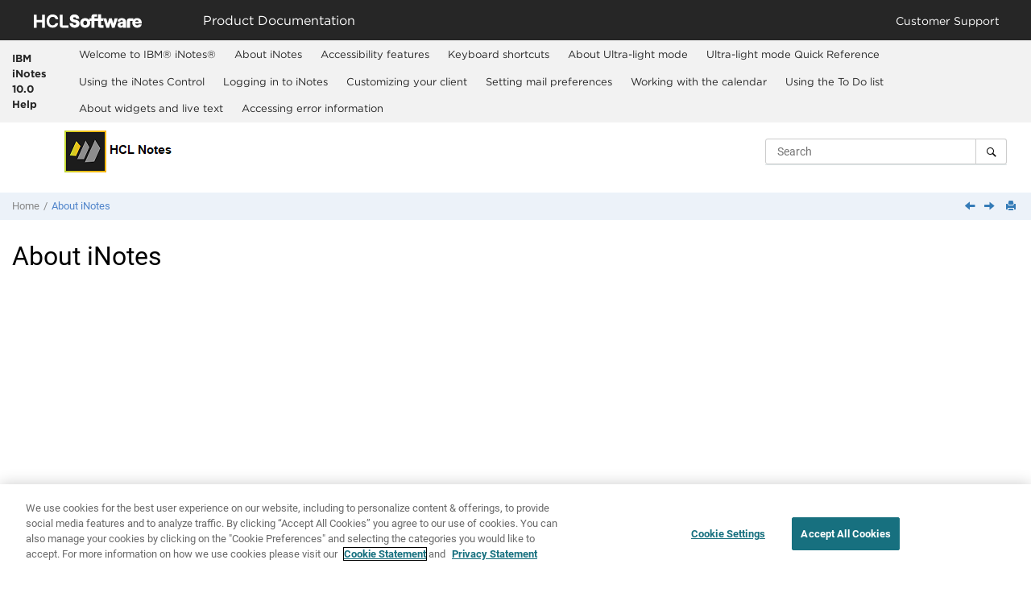

--- FILE ---
content_type: text/html
request_url: https://help.hcl-software.com/inotes/10.0.1/about_inotes_10.html
body_size: 3767
content:

<!DOCTYPE html
  SYSTEM "about:legacy-compat">
<html xmlns="http://www.w3.org/1999/xhtml" xmlns:whc="http://www.oxygenxml.com/webhelp/components" xml:lang="en-us" lang="en-us" whc:version="21.1">
    <head><link rel="shortcut icon" href="favicon.png"><!----></link><link rel="icon" href="favicon.png"><!----></link><meta http-equiv="Content-Type" content="text/html; charset=UTF-8" /><meta name="viewport" content="width=device-width, initial-scale=1.0" /><meta http-equiv="X-UA-Compatible" content="IE=edge,chrome=1" /><meta charset="UTF-8" /><meta name="copyright" content="(C) Copyright 2020" /><meta name="DC.rights.owner" content="(C) Copyright 2020" /><meta name="DC.type" content="concept" /><meta name="description" content="" /><meta name="DC.relation" scheme="URI" content="welcome_to_inotes_c.html" /><meta name="DC.relation" scheme="URI" content="accessibility_features_c.html" /><meta name="DC.format" content="HTML5" /><meta name="DC.identifier" content="about_inotes_10" />        
      <title>About iNotes</title><!--  Generated with Oxygen version 21.1, build number 2019071610.  --><meta name="wh-path2root" content="" /><meta name="wh-toc-id" content="about_inotes_10-d62e50" /><link rel="stylesheet" type="text/css" href="./oxygen-webhelp/lib/bootstrap/css/bootstrap.min.css" /><link rel="stylesheet" href="./oxygen-webhelp/lib/jquery-ui/jquery-ui.min.css" /><link rel="stylesheet" type="text/css" href="./oxygen-webhelp/app/topic-page.css?buildId=2019071610" /><script type="text/javascript" src="./oxygen-webhelp/lib/jquery/jquery-3.1.1.min.js"><!----></script><script data-main="./oxygen-webhelp/app/topic-page.js" src="./oxygen-webhelp/lib/requirejs/require.js"></script><link rel="stylesheet" type="text/css" href="oxygen-webhelp/template/oxygen.css?buildId=2019071610" />
    <!-- Global site tag (gtag.js) - Google Analytics start-->
    <script src="https://www.googletagmanager.com/gtag/js?id=UA-169645537-2" class="optanon-category-C0002-C0003-C0004-C0005"></script>
    <script type="text/plain" class="optanon-category-C0002">
        window.dataLayer = window.dataLayer || [];
        function gtag(){dataLayer.push(arguments);}
        gtag('js', new Date());

        gtag('config', 'UA-169645537-2');
    </script>
    <!-- Global site tag (gtag.js) - Google Analytics end-->

    <script type="module" src="./oxygen-webhelp/template/resources/js/custom-hcl.js"></script>
    <script type="module" src="./oxygen-webhelp/template/resources/js/constants.js"></script>
    <!-- <link rel="stylesheet" type="text/css" href="${oxygen-webhelp-template-dir}/resources/css/custom-hcl.css" /> -->

    <!-- OneTrust Cookies Consent Notice start -->
    <script type="text/javascript" src="https://cdn.cookielaw.org/consent/99b8d579-c52a-43c9-ab7b-a35e60de7103/OtAutoBlock.js"></script>
    <script src="https://cdn.cookielaw.org/scripttemplates/otSDKStub.js" type="text/javascript" charset="UTF-8" data-domain-script="99b8d579-c52a-43c9-ab7b-a35e60de7103"></script>
    <script type="text/javascript">
        function OptanonWrapper() { }
    </script>
    <!-- OneTrust Cookies Consent Notice end -->

    <!-- twitter widget -->
    <script async="true" src="https://platform.twitter.com/widgets.js" charset="utf-8"></script>
</head>

    <body id="about_inotes_10" class="wh_topic_page frmBody">
        <a href="#wh_topic_body" class="sr-only sr-only-focusable">Jump to main content</a>
        <!-- EXM-36950 - Expand the args.hdr parameter here -->
        
        <nav class="navbar navbar-expand-lg navbar-dark">
    <a class="navbar-brand" href="https://www.hcltechsw.com/wps/portal/hclsw-home" style="vertical-align: unset;">
        <img width="150" height="50" src="https://help.hcltechsw.com/assets/images/HCL_Software_Logo_White.svg" alt="HCL Logo" target="_blank" />
    </a>
    <a href="https://help.hcltechsw.com/">
        <span id="brandName" class="title" style="vertical-align: middle; font-size: 16px; color:#ffffff;">Product Documentation</span>
    </a>
    <button class="navbar-toggler" type="button" data-toggle="collapse" data-target="#navbarSupportedContent" aria-controls="navbarSupportedContent" aria-expanded="false" aria-label="Toggle navigation">
        <span class="navbar-toggler-icon"></span>
    </button>
    <div class="collapse navbar-collapse justify-content-end" id="navbarSupportedContent">
        <ul class="navbar-nav">
            <li class="nav-item">
                <a class="nav-link" style="color:#ffffff;" href="https://support.hcltechsw.com/csm?id=csm_index">Customer Support</a>
            </li>
        </ul>
    </div>
</nav>
        
        <header class="navbar navbar-default wh_header" whc:version="21.1">
    <div class="container-fluid">
        <div class="wh_header_flex_container navbar-nav navbar-expand-md navbar-dark">
            <div class="wh_logo_and_publication_title_container">
                <div class="wh_logo_and_publication_title">
                    
                    <!--
                            This component will be generated when the next parameters are specified in the transformation scenario:
                            'webhelp.logo.image' and 'webhelp.logo.image.target.url'.
                            See: http://oxygenxml.com/doc/versions/17.1/ug-editor/#topics/dita_webhelp_output.html.
                    -->
                    
                    <div class=" wh_publication_title "><a href="index.html"><span class="title">IBM iNotes 10.0 Help</span></a></div>
                    
                </div>
                
                <!-- The menu button for mobile devices is copied in the output only when the 'webhelp.show.top.menu' parameter is set to 'yes' -->
                <button type="button" data-target="#wh_top_menu_and_indexterms_link" id="wh_menu_mobile_button" data-toggle="collapse" class="navbar-toggler collapsed wh_toggle_button" aria-expanded="false" aria-label="Toggle menu" aria-controls="wh_top_menu_and_indexterms_link">
                    <span class="navbar-toggler-icon"></span>
                </button>
            </div>

            <div class="wh_top_menu_and_indexterms_link collapse navbar-collapse" id="wh_top_menu_and_indexterms_link">
                
                <nav class=" wh_top_menu "><ul xmlns:xhtml="http://www.w3.org/1999/xhtml" role="menubar" aria-label="Menu"><li role="menuitem"><span id="welcometoibmlotusinotes-d62e19-mi" data-tocid="welcometoibmlotusinotes-d62e19" data-state="leaf" class=" topicref " data-id="welcometoibmlotusinotes"><span class="title"><a href="welcome_to_inotes_c.html">Welcome to <span class="ph">IBM®  iNotes®</span></a></span></span></li><li role="menuitem"><span id="about_inotes_10-d62e50-mi" data-tocid="about_inotes_10-d62e50" data-state="leaf" class=" topicref " data-id="about_inotes_10"><span class="title"><a href="about_inotes_10.html">About iNotes</a></span></span></li><li role="menuitem"><span id="accessibilityfeatures-d62e61-mi" data-tocid="accessibilityfeatures-d62e61" data-state="leaf" class=" topicref " data-id="accessibilityfeatures"><span class="title"><a href="accessibility_features_c.html">Accessibility features</a></span></span></li><li role="menuitem"><span id="keyboardshortcuts-d62e74-mi" data-tocid="keyboardshortcuts-d62e74" data-state="leaf" class=" topicref " data-id="keyboardshortcuts"><span class="title"><a href="keyboard_shortcuts_c.html">Keyboard shortcuts</a></span></span></li><li role="menuitem"><span id="whatisultra-lightmode-d62e86-mi" data-tocid="whatisultra-lightmode-d62e86" data-state="leaf" class=" topicref " data-id="whatisultra-lightmode"><span class="title"><a href="what_is_ultra-light_c.html">About Ultra-light mode</a></span></span></li><li role="menuitem"><span id="ultra-lightmodeiconquickreference-d62e98-mi" data-tocid="ultra-lightmodeiconquickreference-d62e98" data-state="leaf" class=" topicref " data-id="ultra-lightmodeiconquickreference"><span class="title"><a href="ultra-light_icon_quick_ref_c.html">Ultra-light mode Quick Reference</a></span></span></li><li role="menuitem"><span id="usingactivex-d62e110-mi" data-tocid="usingactivex-d62e110" data-state="leaf" class=" topicref " data-id="usingactivex"><span class="title"><a href="usingactivex.html">Using the iNotes Control</a></span></span></li><li role="menuitem" aria-haspopup="true" aria-expanded="false" class="has-children"><span id="whatoptionsdoihavewhenilogin-d62e125-mi" data-tocid="whatoptionsdoihavewhenilogin-d62e125" data-state="not-ready" class=" topicref " data-id="whatoptionsdoihavewhenilogin"><span class="title"><a href="sec_options_login_t.html">Logging in to iNotes</a></span></span></li><li role="menuitem" aria-haspopup="true" aria-expanded="false" class="has-children"><span id="personalize_settings_t.dita-d62e218-mi" data-tocid="personalize_settings_t.dita-d62e218" data-state="not-ready" class=" topicref " data-id="personalize_settings_t.dita"><span class="title"><a href="customize_inotes_t.html">Customizing your client</a></span></span></li><li role="menuitem" aria-haspopup="true" aria-expanded="false" class="has-children"><span id="mailquickreference-d62e308-mi" data-tocid="mailquickreference-d62e308" data-state="not-ready" class=" topicref " data-id="mailquickreference"><span class="title"><a href="mail_quick_ref_r.html">Setting mail preferences</a></span></span></li><li role="menuitem" aria-haspopup="true" aria-expanded="false" class="has-children"><span id="work_with_cal_t.dita-d62e598-mi" data-tocid="work_with_cal_t.dita-d62e598" data-state="not-ready" class=" topicref " data-id="work_with_cal_t.dita"><span class="title"><a href="cal_work_with_cal_t.html">Working with the calendar</a></span></span></li><li role="menuitem" aria-haspopup="true" aria-expanded="false" class="has-children"><span id="howdoiusetodo-d62e810-mi" data-tocid="howdoiusetodo-d62e810" data-state="not-ready" class=" topicref " data-id="howdoiusetodo"><span class="title"><a href="task_use_todo_t.html">Using the To Do list</a></span></span></li><li role="menuitem" aria-haspopup="true" aria-expanded="false" class="has-children"><span id="wid_wid_top-d62e866-mi" data-tocid="wid_wid_top-d62e866" data-state="not-ready" class=" topicref " data-id="wid_wid_top"><span class="title"><a href="wid_wid_top.html">About widgets and live text</a></span></span></li><li role="menuitem"><span id="accessingerrorinformation-d62e907-mi" data-tocid="accessingerrorinformation-d62e907" data-state="leaf" class=" topicref " data-id="accessingerrorinformation"><span class="title"><a href="access_error_info_t.html">Accessing error information</a></span></span></li></ul></nav>
                
                
            </div>
        </div>
    </div>
</header>
        
        <div xmlns="" xmlns:oxyf="http://www.oxygenxml.com/functions" class="custom-search-component"><div xmlns="http://www.w3.org/1999/xhtml" class=" wh_search_input "><form id="searchForm" method="get" role="search" action="search.html"><div><input type="search" placeholder="Search " class="wh_search_textfield" id="textToSearch" name="searchQuery" aria-label="Search query" required="required" /><button type="submit" class="wh_search_button" aria-label="Search"><span>Search</span></button></div></form></div><div xmlns="http://www.w3.org/1999/xhtml" class="after-search">
    <div class="version-container">
        <select id="versions" class="custom-select custom-select-md lang-selector" data-toggle="tooltip" title="Select a version">
        </select>
    </div>
    <div class="language-container">
      <!--  <label class="lang-label" for="languages">Language:</label> -->
        <select id="languages" class="custom-select custom-select-md lang-selector" data-toggle="tooltip" title="Select a language">
        </select>  
    </div>
</div></div>
        
        <div class="container-fluid" id="wh_topic_container">
            <div class="row">

                <nav class="wh_tools d-print-none navbar-expand-md">
                    <div data-tooltip-position="bottom" class=" wh_breadcrumb "><ol xmlns:html="http://www.w3.org/1999/xhtml" class="d-print-none"><li><span class="home"><a href="index.html"><span>Home</span></a></span></li><li class="active"><span class="topicref" data-id="about_inotes_10"><span class="title"><a href="about_inotes_10.html">About iNotes</a><span class="wh-tooltip"><p xmlns:toc="http://www.oxygenxml.com/ns/webhelp/toc" xmlns:xhtml="http://www.w3.org/1999/xhtml" class="shortdesc"></p></span></span></span></li></ol></div>

                    <div class="wh_right_tools">
                        <button class="wh_hide_highlight" aria-label="Toggle search highlights" title="Toggle search highlights"></button>
                        <button class="webhelp_expand_collapse_sections" data-next-state="collapsed" aria-label="Collapse sections" title="Collapse sections"></button>
                        <div class=" wh_navigation_links "><span id="topic_navigation_links" class="navheader">
<span class="navprev"><a class="link" href="welcome_to_inotes_c.html" title="Welcome to IBM iNotes" aria-label="Previous topic: Welcome to IBM iNotes" rel="prev"></a></span>  
<span class="navnext"><a class="link" href="accessibility_features_c.html" title="Accessibility features" aria-label="Next topic: Accessibility features" rel="next"></a></span>  </span></div>
                        <div class=" wh_print_link print d-none d-md-inline-block "><button onClick="window.print()" title="Print this page" aria-label="Print this page"></button></div>
                        
                        <!-- Expand/Collapse publishing TOC 
                             The menu button for mobile devices is copied in the output only when the publication TOC is available
                        -->
                        
                    </div>
                </nav>
            </div>

            <div class="wh_content_area">
                <div class="row">
                    
                    
                    <div class="col-12" id="wh_topic_body">
                        <div class=" wh_topic_content body "><main role="main"><article role="article" aria-labelledby="ariaid-title1">
    <h1 class="title topictitle1" id="ariaid-title1">About iNotes</h1>
    
    <div class="body conbody"><p class="shortdesc"></p>
        <p class="p"></p>
    </div>
</article></main></div>
                        
                        
                        
                        
                    </div>
                    
                </div>
            </div>
        </div> 
        <footer class="navbar navbar-default wh_footer" whc:version="21.1">
  <div class=" footer-container mx-auto ">
    <div class="footer">
	<div class="footer-left">
		<ul class="nav share-content">
			<li class="nav-item">
                <a id="footerMailLink" class="nav-link footer-mail" style="color:white;" target="_blank" href="#" title="Share by Email">Share: Email</a>
			</li>
            <li>
                <a id="footerTwitterLink" class="nav-link footer-twitter" href="https://twitter.com/intent/tweet" style="color:white;" title="Share by Twitter">Twitter</a>
            </li>
		</ul>
	</div>
    <div class="footer-right">
        <ul class="nav legal-content">
            <li class="nav-item">
                <a class="nav-link footer-launch" style="color:white;" target="_blank" href="https://www.hcltechsw.com/wps/portal/legal/disclaimer">Disclaimer</a>
            </li>
            <li class="nav-item">
                <a class="nav-link footer-launch" style="color:white;" target="_blank" href="https://www.hcltechsw.com/wps/portal/legal/privacy">Privacy</a>
            </li>
            <li class="nav-item">
                <a class="nav-link footer-launch" style="color:white;" target="_blank" href="https://www.hcltechsw.com/wps/portal/legal/terms-use">Terms of use</a>
            </li>
            <li class="nav-item">
                <a class="nav-link footer-launch ot-sdk-show-settings" style="color:white;" href="#">Cookie Preferences</a>
            </li>
        </ul>
    </div>
</div>
  </div>
</footer>
        
        <div id="go2top">
            <span class="oxy-icon oxy-icon-up"></span>
        </div>
        
        <!-- The modal container for images -->
        <div id="modal_img_large" class="modal">
            <span class="close oxy-icon oxy-icon-remove"></span>
            <!-- Modal Content (The Image) -->
            <img class="modal-content" id="modal-img" />
            <!-- Modal Caption (Image Text) -->
            <div id="caption"></div>
        </div>
        
        
    </body>
</html>

--- FILE ---
content_type: text/css
request_url: https://help.hcl-software.com/inotes/10.0.1/oxygen-webhelp/template/oxygen.css?buildId=2019071610
body_size: 3471
content:
/*
 * ==============================================
 * Skin for oXygen generated WebHelp.
 * ==============================================
 */


/*
 * ------------------------------------------------------------------
 *  
 * Fonts.
 *  
 */
@font-face {
    font-family: 'Roboto';
    font-style: normal;
    font-weight: 100;
    src: url(resources/fonts/Roboto-Thin.ttf);
}
@font-face {
    font-family: 'Roboto';
    font-style: normal;
    font-weight: 300;
    src: url(resources/fonts/Roboto-Light.ttf);
}
@font-face {
    font-family: 'Roboto';
    font-style: normal;
    font-weight: 400;
    src: url(resources/fonts/Roboto-Regular.ttf);
}
@font-face {
    font-family: 'Roboto';
    font-style: normal;
    font-weight: 700;
    src: url(resources/fonts/Roboto-Bold.ttf);
}

@font-face {
    font-family: 'GothamBold';
    src: url("resources/fonts/Gotham-Bold.otf") format("opentype");
}

@font-face {
    font-family: 'GothamBook';
    src: url("resources/fonts/GothamBookRegular.otf") format("opentype");
}

html, body {
    min-width:100%;
}

body{
    font-family: 'Roboto', sans-serif;
}

    /*
     * ------------------------------------------------------------------
     *
     * Fight with bootstrap
     *
     */
#wh_topic_toc {
    background-color: unset;
}

.navbar {
    border:none;
    border-radius:0;
    margin:0;
    min-height: 50px;
    background-color:#262626;
    padding: 0 34px;
    font-family: 'GothamBook';
}
.navbar-brand {
    padding-top: 0px;
    padding-bottom: 0px;
    height: 50px;
    line-height: 50px;
    margin-right: 68px;
}

#brandName {
    font-family: 'GothamBook';
}

.wh_publication_title {
    font-family: 'GothamBold';
    padding-right: 10px;
}
  
.wh_header{
    background: #f2f2f2;
    color: #262626;
    font-size: 13px;
    padding: 0; 
    min-height: 30px;
}
a, a:hover{
    color: #0066b3;
    }
a:visited{
    color: #9153bb;
}
a:hover{
    text-decoration: none;
}


/*
 * ------------------------------------------------------------------
 *  
 * Publication titles
 *  
 */
 .wh_publication_title > a{
     color:#262626;
	 text-align: left;
}



/*
 * ------------------------------------------------------------------
 *  
 * Menu
 *  
 */
 .wh_top_menu {
    margin: 0 0;
    font-size: 1em;
}

.wh_top_menu a{
    color: #262626;
    line-height: 2em;
}

.wh_top_menu a:hover {
    color: #f2f2f2 !important;
	background-color: #2874bd;
}

/* The submenus */
.wh_top_menu ul ul {
    background-color: #f2f2f2;
    box-shadow: 5px 10px 20px #888888;
}
.wh_top_menu ul li:hover {
	color:#f2f2f2 !important;
	background-color: #2874bd;
}

.wh_top_menu ul ul li a:hover {
	color:#f2f2f2;
    background: #2874bd;
}
.wh_top_menu ul ul li {
    border-top-color: #f2f2f2;
    width: auto;
    text-transform: none;
}

.wh_top_menu > ul > li {
    display: inline-block;
    padding: 0 5px;
}

.wh_top_menu ul ul li.has-children:after{
}

/*
 * ------------------------------------------------------------------
 *  
 * Link to the index.
 * 
 */
 .wh_indexterms_link a span{
    display:none;
}
.wh_indexterms_link a:before{
    color:#fff;
}


/*
 * ------------------------------------------------------------------
 *  
 * Breadcrumb
 *  
 */
.wh_breadcrumb ol {
    color: #878787;
}
.wh_breadcrumb ol a {
    color:inherit;
}
.wh_breadcrumb ol .active {
    color: #5185cb;
}


/*
 * ------------------------------------------------------------------
 *  
 * Tools and navigation
 * 
 */
.wh_tools{
    background-color: #ECF2F9;
    margin: 1em 0 2em;
}

.wh_print_link,
.wh_navigation_links,
.wh_navigation_links .navnext,
.wh_navigation_links .navprev{
}

.webhelp_expand_collapse_sections,
.wh_hide_highlight,
.wh_print_link button,
.wh_navigation_links a,
.wh_navigation_links a:hover,
.wh_navigation_links a:active,
.wh_navigation_links a:visited,
.wh_print_link a:before,
.wh_navigation_links a:before,
.wh_navigation_links a:hover:before,
.wh_navigation_links a:active:before,
.wh_navigation_links a:visited:before{
    color: #347bb7;
    text-decoration: none;
}


/*
 * ------------------------------------------------------------------
 *  
 * Tiles
 * 
 */
.wh_tile {
    background-color: #ECF2F9;
    font-weight: 300;
}
.wh_tile_shortdesc{
    margin-top:1em;
    text-align: center;
    color: #0D1A2B;
    font-size:1.1em;
}
.wh_tile_text:after{
    background: linear-gradient(to bottom, rgba(236, 242, 249, 0), rgba(236, 242, 249, 1) 75%);
}
.wh_tile_title{
    font-size:1.7em;
    text-align: center;
    text-decoration: none;
}
.wh_tile_title a{
    color: #3077be;
}
@media only screen and (max-width: 767px) {
    .wh_tile > div {
        height: auto;
    }
}

/* 
You can style some of the tiles in a special way. 
Example:
.wh_tiles *[data-id='getting_started']{
    background-color:gray;
}
*/


/*
 * ------------------------------------------------------------------
 *  
 * Search area
 * 
 */
.wh_search_input{
    display:block;
    margin:0;
    position:relative;
    background: url("https://help.hcltechsw.com/digital-experience/assets/images/dx-logo-light.svg") 7% 50%/300px no-repeat #ffffff;
	padding: 15px 0;
	border-bottom: 1px solid #dee5e7;
}

.wh_welcome:not(:empty){
    font-size: 2.9em;
    margin: 0 auto;
    font-family: Roboto, sans-serif;
    padding: 0 0 0.5em 0;
    text-shadow: none;
    font-weight: 300;
    line-height: 1.2em;
}

.wh_main_page .wh_search_input{
 
}
.wh_search_textfield{
    border: solid 1px #CCC;
    border-radius: 3px;
    padding: 1em;
    position: relative;
    height: 2.3em;
}
.wh_search_button{
    border: solid 1px #CCC;
    border-radius: 0 3px 3px 0;
    padding: 0.4em 1em;
    color: #fff;
    background-color: #ffffff;
    height: 2.3em;
}

/* Search autocomplete icons */
.search-autocomplete-proposal-type-history a,
.search-autocomplete-proposal-type-history a:hover,
.search-autocomplete-proposal-type-history a:visited,
.search-autocomplete-proposal-type-history a:active{
    text-decoration: none;
    color:inherit;
    font-size: 0.8em;
}
.ui-state-active .search-autocomplete-proposal-type-history a,
.ui-state-active .search-autocomplete-proposal-type-history a:hover,
.ui-state-active .search-autocomplete-proposal-type-history a:visited,
.ui-state-active .search-autocomplete-proposal-type-history a:active{
    color: #fff;
}

/* Active search page */
#wh-search-pagination > ul > li.active > a {
    background-color: #346ec5;
}

/*@media only screen and (max-width: 999px) {*/
    /*.wh_search_input:after{*/
        /*display:none;*/
    /*}*/

/*}*/
@media only screen and (max-width: 767px) {
    .wh_main_page .wh_search_input,
    .wh_search_input {
        padding: 3em 0;
    }
}


/*
 * ------------------------------------------------------------------
 *  
 * Publication TOC
 * 
 */
.wh_publication_toc{
    border-radius: 3px;
    padding: 1.5em .5em;
    background-color: #f8f8f8
}
.wh_publication_toc .active > .topicref a {
    color: #5185cb;
}
.wh_publication_toc span, .wh_publication_toc a, .wh_publication_toc a:visited, .wh_publication_toc a:hover {
    color: #878787;
}
.wh_publication_toc a:hover {
    text-decoration: underline;
}

.wh_publication_toc ul li, #wh_topic_toc ul li{
    margin-top: .7em;
}

@media only screen and (max-width: 767px) {
    .wh_publication_toc {
        border-radius: 0;
        padding: 1em 0.5em;
        margin-top: 10px;
        border: 1px solid #e0e0e0;
    }

    .wh_related_links,
    .wh_child_links,
    .wh_topic_content .related-links{
        border: 1px solid #e0e0e0;
    }
}

/* Publication TOC tooltip */
.wh_breadcrumb .topicref .wh-tooltip,
.wh_publication_toc .topicref .wh-tooltip {
    background-color: #5185cb;
    color: #fff;
    font-size: 1.4rem;
    display: block;
}

.wh_breadcrumb .topicref .wh-tooltip a,
.wh_publication_toc .topicref .wh-tooltip a {
    color: #fff;
    text-decoration: underline;
}

/* Tooltip arrow. */

[data-tooltip-position="left"] .topicref .wh-tooltip::before {
    border-left-color: #5185cb;
}

[data-tooltip-position="right"] .topicref .wh-tooltip::before {
    border-right-color: #5185cb;
}

[data-tooltip-position="bottom"] .topicref .wh-tooltip::before {
    border-bottom-color: #5185cb;
}

[data-tooltip-position="top"] .topicref .wh-tooltip::before {
    border-top-color: #5185cb;
}

/*
 * ------------------------------------------------------------------
 *
 * Footer
 * 
 */
 .wh_main_page footer {
    position: fixed;
 }

.wh_footer{
    text-align: center;
    bottom: 0;
    width: 100%;
    color: #ffffff;
    background: none #272727;
    font-size: 13px;
    min-height: 34px;
}

.footer-launch::after {
    content: url("resources/images/new-tab.svg");
    width: 20px;
    height: 20px;
    margin: auto 5px;
    padding-top: 3px;
    display: inline-block;
    vertical-align: text-bottom;
}

.footer-mail::after {
    content: url("resources/images/email.svg");
    width: 20px;
    height: 20px;
    margin: auto 5px;
    padding-top: 3px;
    display: inline-block;
    vertical-align: text-bottom;
}

.footer-twitter::after {
    content: url("resources/images/twitter.svg");
    width: 20px;
    height: 20px;
    margin: auto 5px;
    padding-top: 3px;
    display: inline-block;
    vertical-align: text-bottom;
}

.footer-container {
    width: 90%;
}

.footer-left {
    float: left;
}

.footer-right {
    float: right;
}

.share-content {
    text-align: left;
}

.legal-content {
    text-align: right;
}
/*
 * ------------------------------------------------------------------
 *  
 * Topic content
 * 
 */
 h2.tasklabel,
h3.tasklabel,
h4.tasklabel,
h5.tasklabel,
h6.tasklabel {
	font-size: 150%;
}

code {
	background-color: #EEE;
}

.wh_topic_content,.wh_content_area {
    color: #000000;
    line-height: 1.7em;
    padding-bottom: 50px;
}
.wh_main_page .wh_content_area {
    margin: 40px auto;
}
.wh_topic_content .title.topictitle1 {
    font-size: 2.3em;
    line-height: 1.1em;
}

.topictitle3{
    font-weight: 400;
}

.wh_related_links,
.wh_child_links,
.wh_topic_content .related-links{
    border-top: 1px solid #ccc;
    padding-top: 7px;
    padding-bottom: 50px;
    margin-top: 0;
}

.wh_related_links,
.wh_topic_content .related-links{
    padding: .5em 1.5em ;
    padding-bottom: 50px;
}

.wh_child_links li {
    list-style: none;
    padding-bottom: 10px;
    margin: 0;
}

.wh_child_links {
    padding: 1.5em ;
}

.related-links strong{
    font-weight: 500;
}

.related-links a,
.related-links a:visited {
    display:inline-block;
}

.filepath {
    color: #c7254e !important;
}

/*
 * ------------------------------------------------------------------
 *  
 * Search results.
 * 
 */
.searchresult {
    list-style: none;
}

.searchresult li a {
    color:#346ec5;
}
.searchresult .shortdesclink {
    margin: .3em .5em 0 0;
}
.wh_search_expression{
    font-weight:bold;
}

/* Search relative path */
.searchresult li .relativePath a {
    color: #006621;
}

/*--------- Search results breadcrumb ----------*/
.search-breadcrumb li a {
    background: #ECF2F9;
}
.search-breadcrumb li .title:before,
.search-breadcrumb li .title:after {
    border-color: #ECF2F9;
}
.search-breadcrumb li .title:before {
    border-left-color: transparent;
}
.search-breadcrumb li .title:after {
    border-color: transparent;
    border-left-color: #ECF2F9;
}


/*
 * ------------------------------------------------------------------
 *  
 * Index terms.
 * 
 */
.wh_index_terms span.wh_first_letter {
    color: #346ec5;
}
.wh_index_terms #indexList{
    padding:0;
}



/*
 * ------------------------------------------------------------------
 *  
 * Tree TOC for the main page.
 * 
 */
.wh_main_page_toc{
}


.wh_main_page_toc .expanded, .wh_main_page_toc .wh_main_page_toc_accordion_header:hover, .wh_main_page_toc>.wh_main_page_toc_entry:hover, .wh_main_page_toc_accordion_entries{
    background-color: #F2F8FF;
}

/**
 *
 * Styles used for RTL pages
 *
 */
html[dir='rtl'] .wh_top_menu ul li:hover > ul {
    max-width: 270px;
}


/**
 * ------------------------------------------------------------------
 Editing as this link "support.hcltechsw.com/csm?id=csm_index"
 *
 */

.wh_header_flex_container {
	flex-wrap: nowrap;
}

.wh_top_menu ul li a {
    display: block;
    padding: 0.8em 0.5em;
    text-decoration: none;
    line-height: 1em;
}

.wh_search_button:after {
    font-family: "oXygen WebHelp", serif;
    content: "f";
    color: black;
}

.wh_search_button:hover{
    border: solid 1px #CCC;
    border-radius: 0 3px 3px 0;
    padding: 0.4em 1em;
    color: #fff;
    background-color: #e6e6e6;
    height: 2.2em;
}

#searchForm > div {
    position: relative;
    margin-left: auto;
    margin-right: 7%;
    width: 25%;
    max-width: 1000px;
}

.wh_top_menu_and_indexterms_link.navbar-collapse {
    text-align: left;
}

.nav-bar-separator-pipe {
    height: 30px;
    border: 1px solid #979797;
    border-top-width: 7px;
    border-bottom-width: 7px;
}

/*Change language */

 .dropdown .dropbtn {
    background-color: #0066b3;
    color: white;
    padding: 8px;
    font-size: 14px;
    border: none;
    cursor: pointer;
}

.dropdown {
    position: relative;
    display: inline-block;
	float:left;
	overflow:auto;
}

.dropdown-content {
    display: none;
    position: absolute;
    background-color: #f9f9f9;
    min-width: 160px;
    max-height: 200px;
    overflow: auto;
    box-shadow: 0px 8px 16px 0px rgba(0,0,0,0.2);
    z-index: 1500;
	right:5px;
}

.dropdown-content a {
    color: black;
    padding: 12px 16px;
    text-decoration: none;
    display: block;
	float:none;
}

.dropdown-content a:hover {background-color: #f1f1f1}

.dropdown:hover .dropdown-content {
    display: block;
	
}

.hclmenu a:hover, .dropdown:hover
.dropbtn {
	 background-color: #0066b3;
	 color:white;
}
/*
.dropdown:hover .dropbtn {
    background-color: #0066b3;
	
}
*/
.show {display: block;}

/* Responsive header */

.hclmenu .icon {
  display: none;
  
}

.hclmenu {
  overflow: visible;
  background-color: #0066b3;
  padding: 1px 1px;
  height: 60px;
}

.hclmenu a {
  float: left;
  color: black;
  text-align: left;
  padding: 9px;
  text-decoration: none;
  font-size: 14px; 
  display:block;
}


.hclmenu a:hover {
  background-color: #0066b3;
  color: black;
}

.hclmenu .dropdown a:hover {
background-color: #f1f1f1;
}

.hclsubmenu {
  float: right;
}


@media screen and (max-width: 500px) {
  .hclmenu a:not(:first-child),
  .dropdown .dropbtn {
    display: none;
  }
}

 .hclmenu a.icon {
    float: right;
    display: block;
  }
  
.hclsubmenu {
  float: right;
}

@media screen and (max-width: 600px) {
  .hclmenu.responsive {position: relative;}
  .hclmenu.responsive .icon {
    position: absolute;
	right: 0;
    top: 0;
  }
  .hclmenu.responsive a {
    float: none;
    display: block;
    text-align: left;
  }
  .hclmenu.responsive .dropdown {float: none;}
  .hclmenu.responsive .dropdown-content {position: relative;}
  .hclmenu.responsive .dropdown .dropbtn {
    display: block;
    width: 100%;
    text-align: left;
  }
  
}

/* Select a language*/
.lang-selector {
    height: 2.3em;
}

.language-container {
    background-color: #ffffff;
    color: white;
    padding: 8px;
    font-size: 14px;
    border: none;
    cursor: pointer;
    flex: auto;
}

.language-container {
    position: relative;
    display: inline-block;
	float: left;
}

.version-container {
    background-color: #ffffff;
    color: white;
    padding: 8px;
    font-size: 14px;
    border: none;
    cursor: pointer;
    flex: auto;
}

.custom-search-component {
  display: flex;
  flex-wrap: wrap;
  align-items: center;
  justify-content: flex-end;
  padding: 20px;
  background: url("../../logo/logo.png") 7% 50%/140px no-repeat #ffffff;

}

.wh_search_input {
  padding: 0 !important;
  background: none !important;
  min-width: 300px;
  margin: 0 !important;
}

#searchForm > div {
  margin: 0;
  width: initial;
}

.after-search {
  padding-left: 10px;
  display: flex;
  flex-wrap: wrap;
}

@media(max-width: 800px) {
    .wh_search_input {
        background: unset;
    }
}

.custom-select {
	font-size: 1.4rem;
}

--- FILE ---
content_type: text/css
request_url: https://help.hcl-software.com/inotes/10.0.1/oxygen-webhelp/app/topic-page-basic.css
body_size: 55
content:
@import "topic/commonltr.css?buildId=2019071610";

/* Changes and comments, as side-notes. */
@import "side-notes/p-side-notes.css?buildId=2019071610";

/* Topic content styles. */
@import "topic/topic.css?buildId=2019071610";





--- FILE ---
content_type: application/javascript
request_url: https://help.hcl-software.com/inotes/10.0.1/oxygen-webhelp/app/search/index/keywords.js
body_size: 1917
content:
define(function() {var keywords=[{w:"About",p:["p0","p66","p69"]},{w:"iNotes",p:["p0","p52","p53","p63","p64","p70"]},{w:"Accessing",p:["p1"]},{w:"error",p:["p1"]},{w:"information",p:["p1","p16","p28"]},{w:"Accessibility",p:["p2"]},{w:"features",p:["p2"]},{w:"Archiving",p:["p3","p5"]},{w:"your",p:["p3","p25","p26","p38","p51","p53"]},{w:"mail",p:["p3","p4","p27","p32","p33","p35","p36","p37","p39","p42"]},{w:"Creating",p:["p4","p21","p33","p34","p35","p40","p45","p47","p57"]},{w:"and",p:["p4","p7","p15","p17","p26","p27","p31","p33","p37","p45","p50","p51","p69"]},{w:"managing",p:["p4","p23","p33","p51","p58"]},{w:"archives",p:["p4"]},{w:"Preventing",p:["p5"]},{w:"orphaned",p:["p5"]},{w:"response",p:["p5"]},{w:"documents",p:["p5"]},{w:"when",p:["p5","p10","p53"]},{w:"Setting",p:["p6","p13","p39","p42","p55"]},{w:"archive",p:["p6"]},{w:"preferences",p:["p6","p13","p39"]},{w:"Attaching",p:["p7"]},{w:"sharing",p:["p7"]},{w:"links",p:["p7"]},{w:"to",p:["p7","p12","p14","p16","p24","p26","p28","p52","p57","p58","p59","p60","p61","p64"]},{w:"files",p:["p7"]},{w:"Repairing",p:["p8"]},{w:"a",p:["p8","p9","p15","p17","p18","p58","p59"]},{w:"calendar",p:["p8","p9","p13","p20","p27"]},{w:"that",p:["p8"]},{w:"displays",p:["p8"]},{w:"duplicate",p:["p8"]},{w:"entries",p:["p8","p9"]},{w:"Filtering",p:["p9"]},{w:"in",p:["p9","p52"]},{w:"view",p:["p9"]},{w:"Seeing",p:["p10"]},{w:"people",p:["p10"]},{w:"are",p:["p10"]},{w:"available",p:["p10"]},{w:"for",p:["p10","p15","p18","p24","p47"]},{w:"meetings",p:["p10","p12","p56"]},{w:"Working",p:["p11","p20"]},{w:"with",p:["p11","p20"]},{w:"group",p:["p11","p21","p58"]},{w:"calendars",p:["p11"]},{w:"Making",p:["p12"]},{w:"changes",p:["p12"]},{w:"Responding",p:["p14","p59"]},{w:"meeting",p:["p14","p15","p16","p17","p18","p19"]},{w:"invitations",p:["p14","p16","p17"]},{w:"Reserving",p:["p15"]},{w:"rooms",p:["p15"]},{w:"resources",p:["p15"]},{w:"Adding",p:["p16"]},{w:"online",p:["p16"]},{w:"Scheduling",p:["p17"]},{w:"sending",p:["p17","p41"]},{w:"Specifying",p:["p18","p28"]},{w:"non-local",p:["p18"]},{w:"time",p:["p18"]},{w:"zone",p:["p18"]},{w:"or",p:["p18","p24"]},{w:"appointment",p:["p18"]},{w:"Viewing",p:["p19","p61"]},{w:"all",p:["p19"]},{w:"notices",p:["p19","p29"]},{w:"the",p:["p20","p60","p61","p63","p67"]},{w:"mailing",p:["p21"]},{w:"lists",p:["p21"]},{w:"Importing",p:["p22"]},{w:"contacts",p:["p22","p23"]},{w:"from",p:["p22"]},{w:"Microsoft",p:["p22"]},{w:"Outlook",p:["p22"]},{w:"Select",p:["p24"]},{w:"addresses",p:["p24"]},{w:"mail,",p:["p24","p26"]},{w:"invitations,",p:["p24"]},{w:"Dos",p:["p24","p26"]},{w:"Customizing",p:["p25"]},{w:"client",p:["p25"]},{w:"Delegating",p:["p26"]},{w:"access",p:["p26"]},{w:"calendar,",p:["p26"]},{w:"contacts,",p:["p26"]},{w:"Opening",p:["p27","p37"]},{w:"someone",p:["p27"]},{w:"else\'s",p:["p27"]},{w:"who",p:["p28"]},{w:"is",p:["p28"]},{w:"able",p:["p28"]},{w:"see",p:["p28"]},{w:"my",p:["p28"]},{w:"schedule",p:["p28"]},{w:"Keyboard",p:["p30"]},{w:"shortcuts",p:["p30"]},{w:"How",p:["p31"]},{w:"do",p:["p31","p57","p58","p59","p60","p61"]},{w:"blacklists",p:["p31"]},{w:"whitelists",p:["p31"]},{w:"filter",p:["p31"]},{w:"mail?",p:["p31"]},{w:"Controlling",p:["p32"]},{w:"junk",p:["p32"]},{w:"rules",p:["p33","p40","p47"]},{w:"tables",p:["p34"]},{w:"messages",p:["p35","p50"]},{w:"Using",p:["p36","p43","p44","p45","p54","p56","p60","p63","p67","p68"]},{w:"delivery",p:["p36"]},{w:"options",p:["p36","p55"]},{w:"reading",p:["p37"]},{w:"Organizing",p:["p38"]},{w:"Inbox",p:["p38"]},{w:"Quick",p:["p40","p62"]},{w:"tracking",p:["p41"]},{w:"requests",p:["p41"]},{w:"up",p:["p42"]},{w:"Out-of-Office",p:["p42"]},{w:"attachments",p:["p43"]},{w:"Message",p:["p44"]},{w:"Recall",p:["p44"]},{w:"stationery",p:["p45"]},{w:"Privacy",p:["p46"]},{w:"policy",p:["p46"]},{w:"considerations",p:["p46"]},{w:"folder",p:["p47"]},{w:"names",p:["p47"]},{w:"Enabling",p:["p48"]},{w:"search",p:["p48"]},{w:"Installing",p:["p49"]},{w:"Browser",p:["p49"]},{w:"Cache",p:["p49"]},{w:"Management",p:["p49"]},{w:"Encrypting",p:["p50"]},{w:"signing",p:["p50"]},{w:"Notes",p:["p51"]},{w:"ID",p:["p51"]},{w:"passwords",p:["p51"]},{w:"Logging",p:["p52","p53"]},{w:"Securing",p:["p53"]},{w:"credentials",p:["p53"]},{w:"out",p:["p53"]},{w:"of",p:["p53"]},{w:"instant",p:["p54","p56"]},{w:"messaging",p:["p54"]},{w:"display",p:["p55"]},{w:"items",p:["p57"]},{w:"item",p:["p58"]},{w:"assignment",p:["p59"]},{w:"list",p:["p60","p61"]},{w:"Ultra-light",p:["p62","p66"]},{w:"mode",p:["p62","p66"]},{w:"Reference",p:["p62"]},{w:"Control",p:["p63"]},{w:"Welcome",p:["p64"]},{w:"IBM",p:["p64","p70"]},{w:"Printing",p:["p65"]},{w:"widgets",p:["p67","p68","p69"]},{w:"catalog",p:["p67"]},{w:"live",p:["p69"]},{w:"text",p:["p69"]},{w:"windows",p:["p70"]},{w:"will",p:["p70"]},{w:"not",p:["p70"]},{w:"open",p:["p70"]}];
var ph={};
ph["p50"]=[135, 11, 136, 108];
ph["p52"]=[140, 35, 25, 1];
ph["p51"]=[12, 8, 137, 138, 11, 139];
ph["p10"]=[37, 18, 38, 39, 40, 41, 42];
ph["p54"]=[109, 145, 146];
ph["p53"]=[141, 8, 142, 18, 140, 143, 144, 1];
ph["p12"]=[47, 48, 25, 42];
ph["p56"]=[109, 145, 42];
ph["p11"]=[43, 44, 45, 46];
ph["p55"]=[19, 147, 111];
ph["p14"]=[49, 25, 50, 51];
ph["p58"]=[12, 28, 45, 25, 99, 149];
ph["p13"]=[19, 29, 21];
ph["p57"]=[10, 25, 99, 148];
ph["p16"]=[55, 56, 50, 4, 25, 51];
ph["p15"]=[52, 53, 11, 54, 41, 28, 50];
ph["p59"]=[49, 25, 28, 25, 99, 150];
ph["p18"]=[59, 28, 60, 61, 62, 41, 28, 50, 63, 64];
ph["p17"]=[57, 28, 50, 11, 58, 51];
ph["p19"]=[65, 66, 50, 67];
ph["p61"]=[65, 68, 25, 99, 151];
ph["p60"]=[109, 68, 25, 99, 151];
ph["p63"]=[109, 68, 1, 155];
ph["p62"]=[152, 153, 115, 154];
ph["p21"]=[10, 45, 69, 70];
ph["p65"]=[158];
ph["p20"]=[43, 44, 68, 29];
ph["p64"]=[156, 25, 157, 1];
ph["p23"]=[12, 72];
ph["p67"]=[109, 68, 159, 160];
ph["p22"]=[71, 72, 73, 74, 75];
ph["p66"]=[0, 152, 153];
ph["p25"]=[81, 8, 82];
ph["p69"]=[0, 159, 11, 161, 162];
ph["p24"]=[76, 77, 41, 78, 79, 63, 25, 80];
ph["p68"]=[109, 159];
ph["p27"]=[87, 88, 89, 9, 11, 29];
ph["p26"]=[83, 84, 25, 8, 78, 85, 86, 11, 25, 80];
ph["p29"]=[67];
ph["p28"]=[59, 90, 91, 92, 25, 93, 94, 95, 4];
ph["p0"]=[0, 1];
ph["p1"]=[2, 3, 4];
ph["p2"]=[5, 6];
ph["p3"]=[7, 8, 9];
ph["p4"]=[10, 11, 12, 9, 13];
ph["p5"]=[14, 15, 16, 17, 18, 7];
ph["p6"]=[19, 20, 21];
ph["p7"]=[22, 11, 23, 24, 25, 26];
ph["p8"]=[27, 28, 29, 30, 31, 32, 33];
ph["p70"]=[157, 1, 163, 164, 165, 166];
ph["p9"]=[34, 33, 35, 28, 29, 36];
ph["p30"]=[96, 97];
ph["p32"]=[104, 105, 9];
ph["p31"]=[98, 99, 100, 11, 101, 102, 103];
ph["p34"]=[10, 107];
ph["p33"]=[10, 11, 12, 9, 106];
ph["p36"]=[109, 9, 110, 111];
ph["p35"]=[10, 9, 108];
ph["p38"]=[113, 8, 114];
ph["p37"]=[87, 11, 112, 9];
ph["p39"]=[19, 9, 21];
ph["p41"]=[58, 116, 117];
ph["p40"]=[10, 115, 106];
ph["p43"]=[109, 120];
ph["p42"]=[19, 118, 119, 9];
ph["p45"]=[10, 11, 109, 123];
ph["p44"]=[109, 121, 122];
ph["p47"]=[106, 41, 10, 127, 128];
ph["p46"]=[124, 125, 126];
ph["p49"]=[131, 132, 133, 134];
ph["p48"]=[129, 130];
     return {
         keywords: keywords,
         ph: ph
     }
});


--- FILE ---
content_type: application/javascript
request_url: https://help.hcl-software.com/inotes/10.0.1/oxygen-webhelp/app/options/properties.js
body_size: 514
content:
define({"default.language":"en","use.stemming":"false","webhelp.default.collection.type.sequence":"yes","webhelp.enable.search.autocomplete":"true","webhelp.enable.template.js.module.loading":"no","webhelp.language":"en-US","webhelp.publication.toc.links":"chapter","webhelp.publication.toc.tooltip.position":"right","webhelp.search.enable.pagination":"true","webhelp.search.page.numberOfItems":"10","webhelp.search.ranking":"true","webhelp.show.child.links":"yes","webhelp.show.full.size.image":"true","webhelp.show.indexterms.link":"no","webhelp.show.main.page.tiles":"no","webhelp.show.main.page.toc":"yes","webhelp.top.menu.depth":"0","webhelp.topic.collapsible.elements.initial.state":"expanded",});

--- FILE ---
content_type: application/javascript
request_url: https://help.hcl-software.com/inotes/10.0.1/oxygen-webhelp/template/resources/js/constants.js
body_size: 736
content:
/*
 ********************************************************************
 * Licensed Materials - Property of HCL                             *
 *                                                                  *
 * Copyright HCL Technologies Ltd. 2001, 2020. All Rights Reserved. *
 *                                                                  *
 * Note to US Government Users Restricted Rights:                   *
 *                                                                  *
 * Use, duplication or disclosure restricted by GSA ADP Schedule    *
 *                                                                  *
 * Author: Emmanuel Palogan
 ********************************************************************
 */

export const LANG_LIST = {
    "en": "English",
    "fr": "French / Français",
    "ja": "Japanese / 日本語",
    "ar": "Arabic / عربية",
    "bg": "Bulgarian / Български",
    "ca": "Catalan / Català",
    "zh_CN": "Chinese (China) / 简体中文",
    "zh_TW": "Chinese (Taiwan) / 繁體中文",
    "hr": "Croatian / Hrvatski",
    "cs": "Czech / Čeština",
    "da": "Danish / Dansk",
    "nl": "Dutch / Nederlands",
    "fi": "Finnish / Suomi",
    "de": "German / Deutsch",
    "el": "Greek / Ελληνικά",
    "iw": "Hebrew / עברית",
    "hu": "Hungarian / Magyar",
    "it": "Italian / Italiano",
    "kk": "Kazakh / Қазақша",
    "ko": "Korean / 한국어",
    "no": "Norwegian / Norsk",
    "pl": "Polish / polski",
    "pt_BR": "Portuguese/Brazil / Português/Brasil",
    "pt": "Portuguese/Portugal / Português/Portugal",
    "ro": "Romanian / Română",
    "ru": "Russian / Русский",
    "sk": "Slovak / Slovenčina",
    "sl": "Slovenian / Slovenščina",
    "es": "Spanish / Español",
    "sv": "Swedish / Svenska",
    "th": "Thai / ภาษาไทย",
    "tr": "Turkish / Türkçe",
}

//Change Product Name to your actual product name. ex: Digital Experience
export const VERSION_LIST = {
    "0" : "Product Name",
    // "v65": "Version 6.5 CR1",
    // "v6": "Version 6 CR6",
    // "v55": "Version 5.5 CR3"
}

//Change the list base on your product languages availability.
export const PROD_LANG_LIST = []
// export const PROD_LANG_LIST = ["en", "ar", "bg", "ca", "zh_CN", "zh_TW", "hr", "cs", "da", "nl", "fi", "fr", "de", "iw", "it", "hu", "it", "ja", "kk", "ko", "no", "pl", "pt_BR", "pt", "ro", "ru", "sk", "sl", "es", "sv", "th", "tr"]

--- FILE ---
content_type: application/javascript
request_url: https://help.hcl-software.com/inotes/10.0.1/oxygen-webhelp/template/resources/js/custom-hcl.js
body_size: 1548
content:
/*
 ********************************************************************
 * Licensed Materials - Property of HCL                             *
 *                                                                  *
 * Copyright HCL Technologies Ltd. 2001, 2020. All Rights Reserved. *
 *                                                                  *
 * Note to US Government Users Restricted Rights:                   *
 *                                                                  *
 * Use, duplication or disclosure restricted by GSA ADP Schedule    *
 *                                                                  *
 * Author: Emmanuel Palogan
 ********************************************************************
 */

import { LANG_LIST, VERSION_LIST, PROD_LANG_LIST } from './constants.js'
import { initMailLink } from './mail.js'
import { initTwitterLink } from './twitter.js'

const LNG_IDX = 3;
const VER_IDX = 2;
const LND_IDX = 1;
const LANGUAGE = "Language";
const VERSION = "Version";
const PAGE_IDX_LOC = "index.html";

$(function () {
    initSwitchers();
    fillLanguageItems();
    fillVersionItems();
    setTooltip();
    initMailLink();
    initTwitterLink();
    initEvents();
});

function initSwitchers() {
    if (PROD_LANG_LIST.length < 1) {
        $(".language-container").remove();
    }

    if (Object.getOwnPropertyNames(VERSION_LIST).length < 2) {
        $(".version-container").remove();
    }
}

function initEvents() {
    let version = document.getElementById("versions");
    let language = document.getElementById("languages");
    if (language !== null) language.onchange = changeLanguage
    if (version !== null) version.onchange = changeVersion
}

function fillVersionItems() {
    let sel = document.getElementById("versions");
    if (sel !== null) {
        let currentPath = document.location.pathname
        let p = currentPath.split('/')
        let verLoc = p[VER_IDX];
        let ver = VERSION_LIST[verLoc];

        for (let v in VERSION_LIST) {
            let option = createOptionItem(sel, 'v-' + v, v, VERSION_LIST[v])
            if (ver !== undefined && verLoc === v) {
                option.selected = 'true';
            }
        }
    }
}

function fillLanguageItems() {
    let sel = document.getElementById("languages");
    if (sel !== null) {
        let currentPath = document.location.pathname
        let p = currentPath.split('/')
        let langLoc = p[LNG_IDX];
        let lng = LANG_LIST[langLoc];
        let hasSelected = false;

        PROD_LANG_LIST.forEach(function (value, index, arr) {
            let option = createOptionItem(sel, 'lang_' + value, value, LANG_LIST[value])
            if (lng !== undefined && langLoc === value) {
                option.selected = 'true';
                hasSelected = true
            }
        });

        if (hasSelected === false) {
            document.getElementById("lang_en").selected = 'true';
        }
    }

}

function createOptionItem(selectElement, id, value, text) {
    let option = document.createElement("option");
    option.text = text;
    option.value = value;
    option.id = id;
    selectElement.add(option);

    return option;
}

function changeVersion() {
    let ver = document.getElementById("versions").value;
    if (ver !== null && ver !== undefined && ver !== '' && ver !== "0") {
        let domain = document.location.origin
        let currentPath = getCurrentPath(VER_IDX, VERSION_LIST)
        let base_url = getBaseURL(VER_IDX)
        let currentPage = currentPath.replace(base_url, "")
        let verDir = "/" + ver
        let search = document.location.search
        let verUrl = domain + base_url + verDir + currentPage + search

        sendRequest(verUrl, VERSION);
    } 
    else if (ver === "0") {
        let domain = document.location.origin
        let pathnames = document.location.pathname.split('/')
        let prodLandingURL = domain + "/" 
        
        pathnames.forEach(function (value, index, arr){
            if (index <= LND_IDX && index > 0) {
                prodLandingURL += value + "/"
            }
        })
        
        prodLandingURL += PAGE_IDX_LOC

        sendRequest(prodLandingURL, VERSION);
    }
    else {
        alert("Version undefined. Please check version reference.")
    }
}

function changeLanguage() {
    let defaultLang = "en"
    let lang = document.getElementById("languages").value;
    if (lang !== null && lang !== undefined && lang !== '') {

        let domain = document.location.origin
        let currentPath = getCurrentPath(LNG_IDX, LANG_LIST)
        let base_url = getBaseURL(LNG_IDX)
        let currentPage = currentPath.replace(base_url, "")
        let langDir = (lang === defaultLang) ? "" : "/" + lang
        let search = document.location.search
        let langUrl = domain + base_url + langDir + currentPage + search

        sendRequest(langUrl, LANGUAGE);
    } else {
        alert("Language undefined. Please check language reference.")
    }
}

function sendRequest(urlDest, requestType) {
    let request = new XMLHttpRequest()

    request.onreadystatechange = function () {
        if (this.readyState === this.DONE) {
            let isSoft404 = isPageNotFound(request.responseText)
            if (request.status === 200 && !isSoft404) {
                console.log(requestType + " documents exist")
                window.location.href = urlDest
            } else {
                alert(requestType + ' does not exist!')
                console.log(requestType + " document does not exist")
                return;
            }
        }
    }
    request.open('GET', urlDest, true);
    request.send()
}

function isPageNotFound(responseText) {
    let isSoft404 = false
    let template = document.createElement('template');
    template.innerHTML = responseText
    let bannerTitle = template.getElementsByClassName('banner-title').innerHTML
    if (bannerTitle !== undefined && bannerTitle !== '' && bannerTitle !== null) {
        isSoft404 = bannerTitle.includes('Ooops... Page Not Found')
    }
    return isSoft404
}

function getBaseURL(urlIdx) {
    let base = ''
    let currentPath = document.location.pathname
    let p = currentPath.split('/')
    for (let i = 1; i < urlIdx; i++) {
        base += '/' + p[i]
    }
    return base
}

function getCurrentPath(urlIdx, itemMap) {
    let currentPath = document.location.pathname
    let p = currentPath.split('/')
    let langLoc = p[urlIdx]
    if (itemMap[langLoc] != undefined) {
        currentPath = currentPath.replace('/' + langLoc, '')
    }

    return currentPath
}

function setTooltip() {
    $('[data-toggle="tooltip"]').tooltip;
}

--- FILE ---
content_type: application/javascript
request_url: https://help.hcl-software.com/inotes/10.0.1/oxygen-webhelp/template/resources/js/mail.js
body_size: 186
content:
/*
 ********************************************************************
 * Licensed Materials - Property of HCL                             *
 *                                                                  *
 * Copyright HCL Technologies Ltd. 2001, 2020. All Rights Reserved. *
 *                                                                  *
 * Note to US Government Users Restricted Rights:                   *
 *                                                                  *
 * Use, duplication or disclosure restricted by GSA ADP Schedule    *
 *                                                                  *
 * Author: Emmanuel Palogan
 ********************************************************************
 */

export function initMailLink() {
    let lnk = document.getElementById("footerMailLink");
    if (lnk !== null) {
        let title = document.getElementsByTagName('title')[0].text.trim(); //first title tag located in head.
        let url = window.location.href;
        lnk.href = "mailto:?subject=" + title + "&body=" + title + " - " + url;
    }
}

--- FILE ---
content_type: application/javascript
request_url: https://help.hcl-software.com/inotes/10.0.1/oxygen-webhelp/template/resources/js/twitter.js
body_size: 181
content:
/*
 ********************************************************************
 * Licensed Materials - Property of HCL                             *
 *                                                                  *
 * Copyright HCL Technologies Ltd. 2001, 2020. All Rights Reserved. *
 *                                                                  *
 * Note to US Government Users Restricted Rights:                   *
 *                                                                  *
 * Use, duplication or disclosure restricted by GSA ADP Schedule    *
 *                                                                  *
 * Author: Emmanuel Palogan
 ********************************************************************
 */

export function initTwitterLink() {
    let lnk = document.getElementById("footerTwitterLink");
    if (lnk !== null) {
        let title = document.getElementsByTagName('title')[0].text.trim(); //first title tag located in head.
        let url = window.location.href;
        lnk.href = lnk.href + "?text=" + title + "&url=" + url;
    }
}